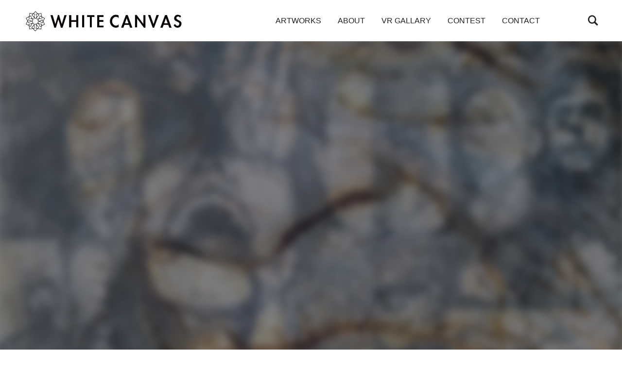

--- FILE ---
content_type: text/html; charset=UTF-8
request_url: https://whitecanvas.pro/artwork/31-with-2-people/
body_size: 14085
content:
<!DOCTYPE html>
<html lang="en-US">
<head>
	<meta charset="UTF-8">
	<meta name="viewport" content="width=device-width, initial-scale=1.0">
	<link rel="profile" href="http://gmpg.org/xfn/11">
	<link rel="pingback" href="https://whitecanvas.pro/xmlrpc.php">
	<link rel="stylesheet" href="https://whitecanvas.pro/wp-content/themes/videobox/css/style_add.css" type="text/css" />
	
<meta property="og:title" content="WhiteCanvas　- SDGs×ART">
<meta property="og:description" content="ページの概要">
<meta property="og:type" content="website">
<meta property="og:url" content="https://whitecanvas.pro/">
<meta property="og:image" content="https://whitecanvas.pro/wp-content/uploads/2021/05/BpGcruwA-1.jpg">
<meta property="og:site_name" content="WhiteCanvas　- SDGs×ART">
<meta property="og:locale" content="ja_JP">
<meta name="twitter:card" content="summary_large_image">
<meta name="twitter:site" content="Twitterアカウント名（@を含む）">
	
	<title>31 with 2 people &#8211; WhiteCanvas</title>
<meta name='robots' content='max-image-preview:large' />
<link rel='dns-prefetch' href='//www.youtube.com' />
<link rel='dns-prefetch' href='//player.vimeo.com' />
<link rel='dns-prefetch' href='//api.dmcdn.net' />
<link rel='dns-prefetch' href='//fonts.googleapis.com' />
<link rel="alternate" type="application/rss+xml" title="WhiteCanvas &raquo; Feed" href="https://whitecanvas.pro/feed/" />
<link rel="alternate" type="application/rss+xml" title="WhiteCanvas &raquo; Comments Feed" href="https://whitecanvas.pro/comments/feed/" />
<link rel="alternate" type="application/rss+xml" title="WhiteCanvas &raquo; 31 with 2 people Comments Feed" href="https://whitecanvas.pro/artwork/31-with-2-people/feed/" />
<link rel="alternate" title="oEmbed (JSON)" type="application/json+oembed" href="https://whitecanvas.pro/wp-json/oembed/1.0/embed?url=https%3A%2F%2Fwhitecanvas.pro%2Fartwork%2F31-with-2-people%2F" />
<link rel="alternate" title="oEmbed (XML)" type="text/xml+oembed" href="https://whitecanvas.pro/wp-json/oembed/1.0/embed?url=https%3A%2F%2Fwhitecanvas.pro%2Fartwork%2F31-with-2-people%2F&#038;format=xml" />
<style id='wp-img-auto-sizes-contain-inline-css' type='text/css'>
img:is([sizes=auto i],[sizes^="auto," i]){contain-intrinsic-size:3000px 1500px}
/*# sourceURL=wp-img-auto-sizes-contain-inline-css */
</style>
<style id='wp-emoji-styles-inline-css' type='text/css'>

	img.wp-smiley, img.emoji {
		display: inline !important;
		border: none !important;
		box-shadow: none !important;
		height: 1em !important;
		width: 1em !important;
		margin: 0 0.07em !important;
		vertical-align: -0.1em !important;
		background: none !important;
		padding: 0 !important;
	}
/*# sourceURL=wp-emoji-styles-inline-css */
</style>
<style id='wp-block-library-inline-css' type='text/css'>
:root{--wp-block-synced-color:#7a00df;--wp-block-synced-color--rgb:122,0,223;--wp-bound-block-color:var(--wp-block-synced-color);--wp-editor-canvas-background:#ddd;--wp-admin-theme-color:#007cba;--wp-admin-theme-color--rgb:0,124,186;--wp-admin-theme-color-darker-10:#006ba1;--wp-admin-theme-color-darker-10--rgb:0,107,160.5;--wp-admin-theme-color-darker-20:#005a87;--wp-admin-theme-color-darker-20--rgb:0,90,135;--wp-admin-border-width-focus:2px}@media (min-resolution:192dpi){:root{--wp-admin-border-width-focus:1.5px}}.wp-element-button{cursor:pointer}:root .has-very-light-gray-background-color{background-color:#eee}:root .has-very-dark-gray-background-color{background-color:#313131}:root .has-very-light-gray-color{color:#eee}:root .has-very-dark-gray-color{color:#313131}:root .has-vivid-green-cyan-to-vivid-cyan-blue-gradient-background{background:linear-gradient(135deg,#00d084,#0693e3)}:root .has-purple-crush-gradient-background{background:linear-gradient(135deg,#34e2e4,#4721fb 50%,#ab1dfe)}:root .has-hazy-dawn-gradient-background{background:linear-gradient(135deg,#faaca8,#dad0ec)}:root .has-subdued-olive-gradient-background{background:linear-gradient(135deg,#fafae1,#67a671)}:root .has-atomic-cream-gradient-background{background:linear-gradient(135deg,#fdd79a,#004a59)}:root .has-nightshade-gradient-background{background:linear-gradient(135deg,#330968,#31cdcf)}:root .has-midnight-gradient-background{background:linear-gradient(135deg,#020381,#2874fc)}:root{--wp--preset--font-size--normal:16px;--wp--preset--font-size--huge:42px}.has-regular-font-size{font-size:1em}.has-larger-font-size{font-size:2.625em}.has-normal-font-size{font-size:var(--wp--preset--font-size--normal)}.has-huge-font-size{font-size:var(--wp--preset--font-size--huge)}.has-text-align-center{text-align:center}.has-text-align-left{text-align:left}.has-text-align-right{text-align:right}.has-fit-text{white-space:nowrap!important}#end-resizable-editor-section{display:none}.aligncenter{clear:both}.items-justified-left{justify-content:flex-start}.items-justified-center{justify-content:center}.items-justified-right{justify-content:flex-end}.items-justified-space-between{justify-content:space-between}.screen-reader-text{border:0;clip-path:inset(50%);height:1px;margin:-1px;overflow:hidden;padding:0;position:absolute;width:1px;word-wrap:normal!important}.screen-reader-text:focus{background-color:#ddd;clip-path:none;color:#444;display:block;font-size:1em;height:auto;left:5px;line-height:normal;padding:15px 23px 14px;text-decoration:none;top:5px;width:auto;z-index:100000}html :where(.has-border-color){border-style:solid}html :where([style*=border-top-color]){border-top-style:solid}html :where([style*=border-right-color]){border-right-style:solid}html :where([style*=border-bottom-color]){border-bottom-style:solid}html :where([style*=border-left-color]){border-left-style:solid}html :where([style*=border-width]){border-style:solid}html :where([style*=border-top-width]){border-top-style:solid}html :where([style*=border-right-width]){border-right-style:solid}html :where([style*=border-bottom-width]){border-bottom-style:solid}html :where([style*=border-left-width]){border-left-style:solid}html :where(img[class*=wp-image-]){height:auto;max-width:100%}:where(figure){margin:0 0 1em}html :where(.is-position-sticky){--wp-admin--admin-bar--position-offset:var(--wp-admin--admin-bar--height,0px)}@media screen and (max-width:600px){html :where(.is-position-sticky){--wp-admin--admin-bar--position-offset:0px}}
.has-text-align-justify{text-align:justify;}

/*# sourceURL=wp-block-library-inline-css */
</style><style id='global-styles-inline-css' type='text/css'>
:root{--wp--preset--aspect-ratio--square: 1;--wp--preset--aspect-ratio--4-3: 4/3;--wp--preset--aspect-ratio--3-4: 3/4;--wp--preset--aspect-ratio--3-2: 3/2;--wp--preset--aspect-ratio--2-3: 2/3;--wp--preset--aspect-ratio--16-9: 16/9;--wp--preset--aspect-ratio--9-16: 9/16;--wp--preset--color--black: #000000;--wp--preset--color--cyan-bluish-gray: #abb8c3;--wp--preset--color--white: #ffffff;--wp--preset--color--pale-pink: #f78da7;--wp--preset--color--vivid-red: #cf2e2e;--wp--preset--color--luminous-vivid-orange: #ff6900;--wp--preset--color--luminous-vivid-amber: #fcb900;--wp--preset--color--light-green-cyan: #7bdcb5;--wp--preset--color--vivid-green-cyan: #00d084;--wp--preset--color--pale-cyan-blue: #8ed1fc;--wp--preset--color--vivid-cyan-blue: #0693e3;--wp--preset--color--vivid-purple: #9b51e0;--wp--preset--gradient--vivid-cyan-blue-to-vivid-purple: linear-gradient(135deg,rgb(6,147,227) 0%,rgb(155,81,224) 100%);--wp--preset--gradient--light-green-cyan-to-vivid-green-cyan: linear-gradient(135deg,rgb(122,220,180) 0%,rgb(0,208,130) 100%);--wp--preset--gradient--luminous-vivid-amber-to-luminous-vivid-orange: linear-gradient(135deg,rgb(252,185,0) 0%,rgb(255,105,0) 100%);--wp--preset--gradient--luminous-vivid-orange-to-vivid-red: linear-gradient(135deg,rgb(255,105,0) 0%,rgb(207,46,46) 100%);--wp--preset--gradient--very-light-gray-to-cyan-bluish-gray: linear-gradient(135deg,rgb(238,238,238) 0%,rgb(169,184,195) 100%);--wp--preset--gradient--cool-to-warm-spectrum: linear-gradient(135deg,rgb(74,234,220) 0%,rgb(151,120,209) 20%,rgb(207,42,186) 40%,rgb(238,44,130) 60%,rgb(251,105,98) 80%,rgb(254,248,76) 100%);--wp--preset--gradient--blush-light-purple: linear-gradient(135deg,rgb(255,206,236) 0%,rgb(152,150,240) 100%);--wp--preset--gradient--blush-bordeaux: linear-gradient(135deg,rgb(254,205,165) 0%,rgb(254,45,45) 50%,rgb(107,0,62) 100%);--wp--preset--gradient--luminous-dusk: linear-gradient(135deg,rgb(255,203,112) 0%,rgb(199,81,192) 50%,rgb(65,88,208) 100%);--wp--preset--gradient--pale-ocean: linear-gradient(135deg,rgb(255,245,203) 0%,rgb(182,227,212) 50%,rgb(51,167,181) 100%);--wp--preset--gradient--electric-grass: linear-gradient(135deg,rgb(202,248,128) 0%,rgb(113,206,126) 100%);--wp--preset--gradient--midnight: linear-gradient(135deg,rgb(2,3,129) 0%,rgb(40,116,252) 100%);--wp--preset--font-size--small: 13px;--wp--preset--font-size--medium: 20px;--wp--preset--font-size--large: 36px;--wp--preset--font-size--x-large: 42px;--wp--preset--spacing--20: 0.44rem;--wp--preset--spacing--30: 0.67rem;--wp--preset--spacing--40: 1rem;--wp--preset--spacing--50: 1.5rem;--wp--preset--spacing--60: 2.25rem;--wp--preset--spacing--70: 3.38rem;--wp--preset--spacing--80: 5.06rem;--wp--preset--shadow--natural: 6px 6px 9px rgba(0, 0, 0, 0.2);--wp--preset--shadow--deep: 12px 12px 50px rgba(0, 0, 0, 0.4);--wp--preset--shadow--sharp: 6px 6px 0px rgba(0, 0, 0, 0.2);--wp--preset--shadow--outlined: 6px 6px 0px -3px rgb(255, 255, 255), 6px 6px rgb(0, 0, 0);--wp--preset--shadow--crisp: 6px 6px 0px rgb(0, 0, 0);}:where(.is-layout-flex){gap: 0.5em;}:where(.is-layout-grid){gap: 0.5em;}body .is-layout-flex{display: flex;}.is-layout-flex{flex-wrap: wrap;align-items: center;}.is-layout-flex > :is(*, div){margin: 0;}body .is-layout-grid{display: grid;}.is-layout-grid > :is(*, div){margin: 0;}:where(.wp-block-columns.is-layout-flex){gap: 2em;}:where(.wp-block-columns.is-layout-grid){gap: 2em;}:where(.wp-block-post-template.is-layout-flex){gap: 1.25em;}:where(.wp-block-post-template.is-layout-grid){gap: 1.25em;}.has-black-color{color: var(--wp--preset--color--black) !important;}.has-cyan-bluish-gray-color{color: var(--wp--preset--color--cyan-bluish-gray) !important;}.has-white-color{color: var(--wp--preset--color--white) !important;}.has-pale-pink-color{color: var(--wp--preset--color--pale-pink) !important;}.has-vivid-red-color{color: var(--wp--preset--color--vivid-red) !important;}.has-luminous-vivid-orange-color{color: var(--wp--preset--color--luminous-vivid-orange) !important;}.has-luminous-vivid-amber-color{color: var(--wp--preset--color--luminous-vivid-amber) !important;}.has-light-green-cyan-color{color: var(--wp--preset--color--light-green-cyan) !important;}.has-vivid-green-cyan-color{color: var(--wp--preset--color--vivid-green-cyan) !important;}.has-pale-cyan-blue-color{color: var(--wp--preset--color--pale-cyan-blue) !important;}.has-vivid-cyan-blue-color{color: var(--wp--preset--color--vivid-cyan-blue) !important;}.has-vivid-purple-color{color: var(--wp--preset--color--vivid-purple) !important;}.has-black-background-color{background-color: var(--wp--preset--color--black) !important;}.has-cyan-bluish-gray-background-color{background-color: var(--wp--preset--color--cyan-bluish-gray) !important;}.has-white-background-color{background-color: var(--wp--preset--color--white) !important;}.has-pale-pink-background-color{background-color: var(--wp--preset--color--pale-pink) !important;}.has-vivid-red-background-color{background-color: var(--wp--preset--color--vivid-red) !important;}.has-luminous-vivid-orange-background-color{background-color: var(--wp--preset--color--luminous-vivid-orange) !important;}.has-luminous-vivid-amber-background-color{background-color: var(--wp--preset--color--luminous-vivid-amber) !important;}.has-light-green-cyan-background-color{background-color: var(--wp--preset--color--light-green-cyan) !important;}.has-vivid-green-cyan-background-color{background-color: var(--wp--preset--color--vivid-green-cyan) !important;}.has-pale-cyan-blue-background-color{background-color: var(--wp--preset--color--pale-cyan-blue) !important;}.has-vivid-cyan-blue-background-color{background-color: var(--wp--preset--color--vivid-cyan-blue) !important;}.has-vivid-purple-background-color{background-color: var(--wp--preset--color--vivid-purple) !important;}.has-black-border-color{border-color: var(--wp--preset--color--black) !important;}.has-cyan-bluish-gray-border-color{border-color: var(--wp--preset--color--cyan-bluish-gray) !important;}.has-white-border-color{border-color: var(--wp--preset--color--white) !important;}.has-pale-pink-border-color{border-color: var(--wp--preset--color--pale-pink) !important;}.has-vivid-red-border-color{border-color: var(--wp--preset--color--vivid-red) !important;}.has-luminous-vivid-orange-border-color{border-color: var(--wp--preset--color--luminous-vivid-orange) !important;}.has-luminous-vivid-amber-border-color{border-color: var(--wp--preset--color--luminous-vivid-amber) !important;}.has-light-green-cyan-border-color{border-color: var(--wp--preset--color--light-green-cyan) !important;}.has-vivid-green-cyan-border-color{border-color: var(--wp--preset--color--vivid-green-cyan) !important;}.has-pale-cyan-blue-border-color{border-color: var(--wp--preset--color--pale-cyan-blue) !important;}.has-vivid-cyan-blue-border-color{border-color: var(--wp--preset--color--vivid-cyan-blue) !important;}.has-vivid-purple-border-color{border-color: var(--wp--preset--color--vivid-purple) !important;}.has-vivid-cyan-blue-to-vivid-purple-gradient-background{background: var(--wp--preset--gradient--vivid-cyan-blue-to-vivid-purple) !important;}.has-light-green-cyan-to-vivid-green-cyan-gradient-background{background: var(--wp--preset--gradient--light-green-cyan-to-vivid-green-cyan) !important;}.has-luminous-vivid-amber-to-luminous-vivid-orange-gradient-background{background: var(--wp--preset--gradient--luminous-vivid-amber-to-luminous-vivid-orange) !important;}.has-luminous-vivid-orange-to-vivid-red-gradient-background{background: var(--wp--preset--gradient--luminous-vivid-orange-to-vivid-red) !important;}.has-very-light-gray-to-cyan-bluish-gray-gradient-background{background: var(--wp--preset--gradient--very-light-gray-to-cyan-bluish-gray) !important;}.has-cool-to-warm-spectrum-gradient-background{background: var(--wp--preset--gradient--cool-to-warm-spectrum) !important;}.has-blush-light-purple-gradient-background{background: var(--wp--preset--gradient--blush-light-purple) !important;}.has-blush-bordeaux-gradient-background{background: var(--wp--preset--gradient--blush-bordeaux) !important;}.has-luminous-dusk-gradient-background{background: var(--wp--preset--gradient--luminous-dusk) !important;}.has-pale-ocean-gradient-background{background: var(--wp--preset--gradient--pale-ocean) !important;}.has-electric-grass-gradient-background{background: var(--wp--preset--gradient--electric-grass) !important;}.has-midnight-gradient-background{background: var(--wp--preset--gradient--midnight) !important;}.has-small-font-size{font-size: var(--wp--preset--font-size--small) !important;}.has-medium-font-size{font-size: var(--wp--preset--font-size--medium) !important;}.has-large-font-size{font-size: var(--wp--preset--font-size--large) !important;}.has-x-large-font-size{font-size: var(--wp--preset--font-size--x-large) !important;}
/*# sourceURL=global-styles-inline-css */
</style>

<style id='classic-theme-styles-inline-css' type='text/css'>
/*! This file is auto-generated */
.wp-block-button__link{color:#fff;background-color:#32373c;border-radius:9999px;box-shadow:none;text-decoration:none;padding:calc(.667em + 2px) calc(1.333em + 2px);font-size:1.125em}.wp-block-file__button{background:#32373c;color:#fff;text-decoration:none}
/*# sourceURL=/wp-includes/css/classic-themes.min.css */
</style>
<link rel='stylesheet' id='SFSImainCss-css' href='https://whitecanvas.pro/wp-content/plugins/ultimate-social-media-icons/css/sfsi-style.css?ver=6.9' type='text/css' media='all' />
<link rel='stylesheet' id='chld_thm_cfg_parent-css' href='https://whitecanvas.pro/wp-content/themes/videobox/style.css?ver=6.9' type='text/css' media='all' />
<link rel='stylesheet' id='zoom-theme-utils-css-css' href='https://whitecanvas.pro/wp-content/themes/videobox/functions/wpzoom/assets/css/theme-utils.css?ver=6.9' type='text/css' media='all' />
<link rel='stylesheet' id='videobox-google-fonts-css' href='//fonts.googleapis.com/css?family=Libre+Franklin%3Aregular%2C700&#038;subset=latin&#038;display=swap&#038;ver=6.9' type='text/css' media='all' />
<link rel='stylesheet' id='videobox-style-css' href='https://whitecanvas.pro/wp-content/themes/videobox-child/style.css?ver=1.0' type='text/css' media='all' />
<link rel='stylesheet' id='media-queries-css' href='https://whitecanvas.pro/wp-content/themes/videobox/css/media-queries.css?ver=1.0' type='text/css' media='all' />
<link rel='stylesheet' id='videobox-style-color-default-css' href='https://whitecanvas.pro/wp-content/themes/videobox/styles/default.css?ver=1.0' type='text/css' media='all' />
<link rel='stylesheet' id='dashicons-css' href='https://whitecanvas.pro/wp-includes/css/dashicons.min.css?ver=6.9' type='text/css' media='all' />
<link rel='stylesheet' id='magnificPopup-css' href='https://whitecanvas.pro/wp-content/themes/videobox/css/magnific-popup.css?ver=1.0' type='text/css' media='all' />
<link rel='stylesheet' id='jetpack_css-css' href='https://whitecanvas.pro/wp-content/plugins/jetpack/css/jetpack.css?ver=9.8.3' type='text/css' media='all' />
<script type="text/javascript" src="https://whitecanvas.pro/wp-includes/js/jquery/jquery.min.js?ver=3.7.1" id="jquery-core-js"></script>
<script type="text/javascript" src="https://whitecanvas.pro/wp-includes/js/jquery/jquery-migrate.min.js?ver=3.4.1" id="jquery-migrate-js"></script>
<link rel="https://api.w.org/" href="https://whitecanvas.pro/wp-json/" /><link rel="alternate" title="JSON" type="application/json" href="https://whitecanvas.pro/wp-json/wp/v2/artwork/2909" /><link rel="EditURI" type="application/rsd+xml" title="RSD" href="https://whitecanvas.pro/xmlrpc.php?rsd" />
<meta name="generator" content="WordPress 6.9" />
<link rel="canonical" href="https://whitecanvas.pro/artwork/31-with-2-people/" />
<link rel='shortlink' href='https://whitecanvas.pro/?p=2909' />
<meta name="follow.[base64]" content="lRc2jKMM5uyfx0F1yPxZ"/><style type='text/css'>img#wpstats{display:none}</style>
		<!-- WPZOOM Theme / Framework -->
<meta name="generator" content="VideoBox Child 1.0" />
<meta name="generator" content="WPZOOM Framework 1.9.8" />

<!-- Begin Theme Custom CSS -->
<style type="text/css" id="videobox-custom-css">
body{color:#0f0f0f;font-family:"Arial", "Helvetica Neue", Helvetica, sans-serif;}h1, h2, h3, h4, h5, h6{color:#0f0f0f;}.navbar-brand a:hover{color:#09539e;}.navbar-toggle:hover .icon-bar{color:#09539e;}.sb-search .sb-search-submit:hover, .sb-search .sb-search-submit:focus, .sb-search .sb-search-input:focus{color:#09539e;}a, .slides li .entry-meta a, .slides li .entry-meta a, .cat-links a{color:#09539e;}.main-menu a:hover, #pageslide .panel .widget.widget_nav_menu ul.menu li a:hover, #pageslide .panel .widget.widget_nav_menu ul.menu li a:active{color:#09539e;}.navbar-nav .current-menu-item a, .navbar-nav .current_page_item a, .navbar-nav .current-menu-parent a, .navbar-nav .current_page_parent a, #pageslide .panel .widget.widget_nav_menu ul.menu li.current-menu-item a{color:#09539e;}#slider, #slider.slide-style-2{background:#d6d6d6;}.entry-title a:hover{color:#09539e;}.cat-links a, .cat-links, .slides li .entry-meta a, .carousel-slider .item .entry-cats a{color:#09539e;}.entry-meta{color:#0f0f0f;}.entry-meta a:hover{color:#09539e;}.header-archive .section-title strong{color:#09539e;}div.navigation a{color:#0f0f0f;}div.navigation a:hover{color:#09539e;}div.navigation span.current{background-color:#0f0f0f;}#pageslide .panel .widget h3.title, .widget .title{color:#0f0f0f;}.site-footer a:hover, .site-footer .widget a:hover, .section-footer .widget a:hover{color:#09539e;}.entry-header .entry-cover-overlay{background-color:#000000;opacity:0.46;}.navbar-brand h1{font-family:"Arial", "Helvetica Neue", Helvetica, sans-serif;font-weight:normal;}#pageslide .panel .widget.widget_nav_menu ul.menu li a, #pageslide .panel .widget.widget_nav_menu ul.menu ul li a{font-family:"Arial", "Helvetica Neue", Helvetica, sans-serif;font-weight:normal;}.navbar-nav a{font-family:"Arial Black", "Arial Bold", Gadget, sans-serif;}.widget h3.title, #sidebar .widget .title{font-family:"Arial", "Helvetica Neue", Helvetica, sans-serif;font-weight:normal;}.entry-title a{font-family:"Arial", "Helvetica Neue", Helvetica, sans-serif;font-weight:bold;text-transform:capitalize;}.single h1.entry-title{font-family:"Arial", "Helvetica Neue", Helvetica, sans-serif;}.page h1.entry-title{font-family:"Arial", "Helvetica Neue", Helvetica, sans-serif;}
@media screen and (min-width: 769px){body{font-size:16px;}.navbar-brand h1{font-size:36px;}#pageslide .panel .widget.widget_nav_menu ul.menu li a, #pageslide .panel .widget.widget_nav_menu ul.menu ul li a{font-size:21px;}.widget h3.title, #sidebar .widget .title{font-size:21px;}.entry-title a{font-size:23px;}.single h1.entry-title{font-size:46px;}.page h1.entry-title{font-size:50px;}}
@media screen and (max-width: 768px){body{font-size:16px;}.navbar-brand h1{font-size:36px;}#pageslide .panel .widget.widget_nav_menu ul.menu li a, #pageslide .panel .widget.widget_nav_menu ul.menu ul li a{font-size:21px;}.widget h3.title, #sidebar .widget .title{font-size:21px;}.entry-title a{font-size:22px;}.single h1.entry-title{font-size:30px;}.page h1.entry-title{font-size:30px;}}
@media screen and (max-width: 480px){body{font-size:16px;}.navbar-brand h1{font-size:26px;}#pageslide .panel .widget.widget_nav_menu ul.menu li a, #pageslide .panel .widget.widget_nav_menu ul.menu ul li a{font-size:21px;}.widget h3.title, #sidebar .widget .title{font-size:20px;}.entry-title a{font-size:16px;}.single h1.entry-title{font-size:26px;}.page h1.entry-title{font-size:26px;}}
</style>
<!-- End Theme Custom CSS -->
<link rel="icon" href="https://whitecanvas.pro/wp-content/uploads/2021/03/cropped-logo_whitecanvas-32x32.png" sizes="32x32" />
<link rel="icon" href="https://whitecanvas.pro/wp-content/uploads/2021/03/cropped-logo_whitecanvas-192x192.png" sizes="192x192" />
<link rel="apple-touch-icon" href="https://whitecanvas.pro/wp-content/uploads/2021/03/cropped-logo_whitecanvas-180x180.png" />
<meta name="msapplication-TileImage" content="https://whitecanvas.pro/wp-content/uploads/2021/03/cropped-logo_whitecanvas-270x270.png" />
		<style type="text/css" id="wp-custom-css">
			.menu-item a {
	font-weight: lighter!important;
	font-family: Arial, Helvetica, "sans-serif";
}
.upload-box {
	display: flex;
}
[type="file"] {
	display: none!important;
}
label {
	border: none!important;
	padding-top: 7px!important;
	padding-right: 7px;
	padding-left: 15px;
	padding-bottom: 0px!important;
	color: #000;
	border-radius: 6px;
	transition: all 0.3s ease 0s;
	margin: 0 5px 0 0;
	background: #ffffff;
	width: 20%;
	outline: none;
	height: 40px;
	vertical-align: middle;
}
label:hover {
	background-color: #6C6C6C;
	color: #fff;
}
.att {
	display: inline-block;
	padding-left: 10px;
	padding-top: 7px;
	height: 40px;
}
input[name='refine-btn'] {
  position: relative;
  display: none;
}
input[name='refine-btn']:checked + label {
  color: #fff;
  background-color: #db6c34;
}
#refine-1:checked ~ .refine-teims:not(.cambodia),
#refine-2:checked ~ .refine-teims:not(.srilanka),
#refine-3:checked ~ .refine-teims:not(.thailand) {
  display: none;
}

.about p  {
	text-align:left;
}		</style>
		</head>
<body class="wp-singular artwork-template-default single single-artwork postid-2909 single-format-standard wp-custom-logo wp-theme-videobox wp-child-theme-videobox-child">

<div class="page-wrap">

	
	
		<div id="pageslide">
			<div id="slideNav" class="panel">

				<a href="#" class="closeBtn"></a>

				
<div id="sidebar" class="site-sidebar">

    <div class="widget widget_search" id="search-2"><form method="get" id="searchform" action="https://whitecanvas.pro/">
	<input type="search" class="sb-search-input"  name="s" id="s" />
    <input type="submit" id="searchsubmit" class="sb-search-submit" value="&#xe903;" alt="Search" />
</form><div class="clear"></div></div><div class="widget widget_nav_menu" id="nav_menu-4"><div class="menu-%e3%83%98%e3%83%83%e3%83%80%e3%83%bc-container"><ul id="menu-%e3%83%98%e3%83%83%e3%83%80%e3%83%bc" class="menu"><li id="menu-item-3231" class="menu-item menu-item-type-post_type menu-item-object-page menu-item-3231"><a href="https://whitecanvas.pro/workspace/">ARTWORKS</a></li>
<li id="menu-item-810" class="menu-item menu-item-type-post_type menu-item-object-page menu-item-810"><a href="https://whitecanvas.pro/about_en/">ABOUT</a></li>
<li id="menu-item-300" class="menu-item menu-item-type-post_type menu-item-object-page menu-item-300"><a href="https://whitecanvas.pro/vr_gallary/">VR GALLARY</a></li>
<li id="menu-item-813" class="menu-item menu-item-type-post_type menu-item-object-page menu-item-813"><a href="https://whitecanvas.pro/contest_en/">CONTEST</a></li>
<li id="menu-item-865" class="menu-item menu-item-type-post_type menu-item-object-page menu-item-865"><a href="https://whitecanvas.pro/contact/">CONTACT</a></li>
</ul></div><div class="clear"></div></div>
</div>
			</div>
		</div>

	
	<header class="site-header">

		<div class="inner-wrap">
			<div class="side-panel-btn hidden order-2">

				
					<a class="navbar-toggle" href="#slideNav">
						<span class="sr-only">Toggle sidebar &amp; navigation</span>
						<span class="icon-bar"></span>
						<span class="icon-bar"></span>
						<span class="icon-bar"></span>
					</a>

				
			</div><!-- .side-panel-btn -->

			<div class="main-menu  order-2">

				<div id="menu-main-wrap" class="menu-%e3%83%98%e3%83%83%e3%83%80%e3%83%bc-container"><ul id="menu-%e3%83%98%e3%83%83%e3%83%80%e3%83%bc-1" class="nav navbar-nav dropdown sf-menu"><li class="menu-item menu-item-type-post_type menu-item-object-page menu-item-3231"><a href="https://whitecanvas.pro/workspace/">ARTWORKS</a></li>
<li class="menu-item menu-item-type-post_type menu-item-object-page menu-item-810"><a href="https://whitecanvas.pro/about_en/">ABOUT</a></li>
<li class="menu-item menu-item-type-post_type menu-item-object-page menu-item-300"><a href="https://whitecanvas.pro/vr_gallary/">VR GALLARY</a></li>
<li class="menu-item menu-item-type-post_type menu-item-object-page menu-item-813"><a href="https://whitecanvas.pro/contest_en/">CONTEST</a></li>
<li class="menu-item menu-item-type-post_type menu-item-object-page menu-item-865"><a href="https://whitecanvas.pro/contact/">CONTACT</a></li>
</ul></div>
			</div><!-- .main-menu -->

			<div class="navbar-brand  order-1">
				<a href="https://whitecanvas.pro/" class="custom-logo-link" rel="home" itemprop="url"><img width="350" height="55" src="https://whitecanvas.pro/wp-content/uploads/2021/03/cropped-logo_w_whitecanvas-2.jpg" class="custom-logo" alt="WhiteCanvas" itemprop="logo" decoding="async" srcset="https://whitecanvas.pro/wp-content/uploads/2021/03/cropped-logo_w_whitecanvas-2.jpg 699w, https://whitecanvas.pro/wp-content/uploads/2021/03/cropped-logo_w_whitecanvas-2-300x47.jpg 300w" sizes="(max-width: 350px) 100vw, 350px" /></a>			</div><!-- .navbar-brand -->

			<div class="search-btn  order-4">

				<div id="sb-search" class="sb-search">
					<form method="get" id="searchform" action="https://whitecanvas.pro/">
	<input type="search" class="sb-search-input"  name="s" id="s" />
    <input type="submit" id="searchsubmit" class="sb-search-submit" value="&#xe903;" alt="Search" />
</form>				</div>

			</div><!-- .search-btn -->

            <div class="header_social hidden order-3">
                
            </div>

		</div>

	</header><!-- .site-header -->
	


	
	
    		
    		    			<header class="entry-header">

    				<div class="entry-cover-outer">

    					<div class="entry-cover has-video"
    					     style="background-image:url('https://whitecanvas.pro/wp-content/uploads/2022/08/32-Thiraphat-Kaeoraksa-89.jpg')"></div>

    					    						<div
    							class="entry-cover-overlay"></div>
    					
    					<div id="featured-media" class="inner-wrap sticky-enabled position-left_top"><iframe title="White Canvas 2021  &quot; 31 &#xE0;&#xB8;&#xA7;&#xE0;&#xB8;&#xB1;&#xE0;&#xB8;&#x99;&#xE0;&#xB8;&#x81;&#xE0;&#xB8;&#xB1;&#xE0;&#xB8;&#x9A;&#xE0;&#xB8;&#x84;&#xE0;&#xB8;&#x99; 2&#xE0;&#xB8;&#xA7;&#xE0;&#xB8;&#xB1;&#xE0;&#xB8;&#xA2; &quot; by &#xE0;&#xB8;&#x98;&#xE0;&#xB8;&#xB5;&#xE0;&#xB8;&#xA3;&#xE0;&#xB8;&#xA0;&#xE0;&#xB8;&#xB1;&#xE0;&#xB8;&#x97;&#xE0;&#xB8;&#xA3; &#xE0;&#xB9;&#x81;&#xE0;&#xB8;&#x81;&#xE0;&#xB9;&#x89;&#xE0;&#xB8;&#xA7;&#xE0;&#xB8;&#xA3;&#xE0;&#xB8;&#xB1;&#xE0;&#xB8;&#x81;&#xE0;&#xB8;&#xA9;&#xE0;&#xB8;&#xB2;" width=" 1200 " height=" 675 " src="https://www.youtube.com/embed/xCNEaGLFSUk?feature=oembed&amp;rel=0&amp;autoplay=1&amp;controls=1&wmode=transparent&enablejsapi=1" frameborder="0" allow="accelerometer; autoplay; clipboard-write; encrypted-media; gyroscope; picture-in-picture; web-share" referrerpolicy="strict-origin-when-cross-origin" allowfullscreen="" id="featured-video" data-video-embed-type="youtube"></iframe></div>
    				</div>

    			</header><!-- .entry-header -->
    		



    	
	<div class="inner-wrap">

	
	<main id="main" class="site-main post-with-thumbnail" role="main">

	<article id="post-2909" class="post-2909 artwork type-artwork status-publish format-standard has-post-thumbnail hentry artworks_year-14 artworks_artist-thiraphat-kaeoraksa artworks_age-general artworks_country-thailand">

    
	<div class="entry-info">

        <div class="entry-meta">
          <!--  -->
                     </div>

		<h1 class="entry-title">31 with 2 people</h1>
		 <!--<div class="entry-meta second-entry-meta">
                                                
        </div>-->

	</div>
	
	<div class="post_wrap">

		<div class="entry-content">

			
						<p>
				<img width="1027" height="1030" src="https://whitecanvas.pro/wp-content/uploads/2022/08/32-Thiraphat-Kaeoraksa-89.jpg" class="attachment-post-thumbnail size-post-thumbnail wp-post-image" alt="" decoding="async" fetchpriority="high" srcset="https://whitecanvas.pro/wp-content/uploads/2022/08/32-Thiraphat-Kaeoraksa-89.jpg 1027w, https://whitecanvas.pro/wp-content/uploads/2022/08/32-Thiraphat-Kaeoraksa-89-300x300.jpg 300w, https://whitecanvas.pro/wp-content/uploads/2022/08/32-Thiraphat-Kaeoraksa-89-1021x1024.jpg 1021w, https://whitecanvas.pro/wp-content/uploads/2022/08/32-Thiraphat-Kaeoraksa-89-768x770.jpg 768w, https://whitecanvas.pro/wp-content/uploads/2022/08/32-Thiraphat-Kaeoraksa-89-384x384.jpg 384w" sizes="(max-width: 1027px) 100vw, 1027px" />			</p>
			
						<p>
				Artist<br>
				<a href="https://whitecanvas.pro/artworks_artist/thiraphat-kaeoraksa/"><strong>Thiraphat kaeoraksa</strong></a>
			</p>
			
						<p>
				Title<br>
				<strong>31 with 2 people</strong>
			</p>
			
						<p>
				Dimensions<br>
				<strong>H100cm×W100cm</strong>
			</p>
			
						<p>
				Medium<br>
				<strong>Draw a line, mix black varnish and potassium permanganate.</strong>
			</p>
			
						<p>
				Year<br>
				<a href="https://whitecanvas.pro/artworks_year/2021/"><strong>2021</strong></a>
			</p>
			
			
			
						<p>
				Concept<br>
				<strong>The concept of 31 days of work with 2 age people.<br />
It's a contrast between myself and my grandmother. The fact that I divide the grid into multiple spaces is because I want to convey the mood of a busy day, ambitious and ready to learn. It's new all the time, and the fact that I use Grandma's face to overlap is because I have Grandma as my lifestyle model and the image of Grandma in her old age gives me a feeling of calmness and waiting. Give advice on how to live.</strong>
			</p>
			
						<p>
				Age<br>
				<strong>General</strong>
			</p>
						
			
			<div class="clear"></div>

			
		</div><!-- .entry-content -->


		
		   
	   
	   <div class="clear"></div>

	</div><!-- .post-wrap -->

</article><!-- #post-->
	
		<!--<footer class="entry-footer">

			<div class="post_author">

				<img alt='' src='https://secure.gravatar.com/avatar/6e7052e0bc795141c572d78d5f92f613d553c6b132f0c7fe22b8eeb28b8ca25e?s=100&#038;d=mm&#038;r=g' srcset='https://secure.gravatar.com/avatar/6e7052e0bc795141c572d78d5f92f613d553c6b132f0c7fe22b8eeb28b8ca25e?s=200&#038;d=mm&#038;r=g 2x' class='avatar avatar-100 photo' height='100' width='100' decoding='async'/>
				<div class="author-description">

					<h3 class="author-title author"><a href="https://whitecanvas.pro/author/whitecanvas/" title="Posts by whitecanvas" rel="author">whitecanvas</a></h3>

					<p class="author-bio">
											</p>

					<div class="author_links">

						

						

						
					</div>

				</div>

				<div class="clear"></div>

			</div>

		</footer>--><!-- .entry-footer -->

	
	
	
		
	


	</main><!-- #main -->



	<div id="pp-sidebar" class="sidebar">

			<div class="widget related_posts">
		<h3 class="title">More in Artworks:</h3>

		<ul>

			
        			<li id="post-3878">

        				<div class="post-thumb"><img width="384" height="216" src="https://whitecanvas.pro/wp-content/uploads/2025/11/C-4-rotated-e1739437672755-768x580-1-384x216.jpeg" class="attachment-loop size-loop wp-post-image" alt="" decoding="async" loading="lazy" srcset="https://whitecanvas.pro/wp-content/uploads/2025/11/C-4-rotated-e1739437672755-768x580-1-384x216.jpeg 384w, https://whitecanvas.pro/wp-content/uploads/2025/11/C-4-rotated-e1739437672755-768x580-1-768x432.jpeg 768w, https://whitecanvas.pro/wp-content/uploads/2025/11/C-4-rotated-e1739437672755-768x580-1-600x338.jpeg 600w" sizes="auto, (max-width: 384px) 100vw, 384px" /></div>

                        <div class="item-content">
                            <h3 class="entry-title"><a href="https://whitecanvas.pro/artwork/we-are-the-ones-who-pick-flowers-on-elephants_w-r-miheli-nethumsa-bandara/" title="We are the ones who pick flowers on elephants_W. R. Miheli Nethumsa Bandara">We are the ones who pick flowers on elephants_W. R. Miheli Nethumsa Bandara</a></h3>
            				<div class="entry-meta">
                                <span class="entry-date">2025-11-11</span>
                                
                            </div>
                        </div>

        			</li><!-- end #post-3878 -->

                
			
        			<li id="post-3875">

        				<div class="post-thumb"><img width="384" height="216" src="https://whitecanvas.pro/wp-content/uploads/2025/11/WhatsApp-Image-2025-02-26-at-16.05.40_a76d905f.jpg-384x216.webp" class="attachment-loop size-loop wp-post-image" alt="" decoding="async" loading="lazy" /></div>

                        <div class="item-content">
                            <h3 class="entry-title"><a href="https://whitecanvas.pro/artwork/flowers-plucked-from-a-lake_-chenuthi-sadinma-dahanayaka/" title="Flowers plucked from a lake_ Chenuthi Sadinma Dahanayaka">Flowers plucked from a lake_ Chenuthi Sadinma Dahanayaka</a></h3>
            				<div class="entry-meta">
                                <span class="entry-date">2025-11-11</span>
                                
                            </div>
                        </div>

        			</li><!-- end #post-3875 -->

                
			
        			<li id="post-3872">

        				<div class="post-thumb"><img width="384" height="216" src="https://whitecanvas.pro/wp-content/uploads/2025/11/C-5-768x527.jpeg-1-384x216.webp" class="attachment-loop size-loop wp-post-image" alt="" decoding="async" loading="lazy" srcset="https://whitecanvas.pro/wp-content/uploads/2025/11/C-5-768x527.jpeg-1-384x216.webp 384w, https://whitecanvas.pro/wp-content/uploads/2025/11/C-5-768x527.jpeg-1-768x432.webp 768w, https://whitecanvas.pro/wp-content/uploads/2025/11/C-5-768x527.jpeg-1-600x338.webp 600w" sizes="auto, (max-width: 384px) 100vw, 384px" /></div>

                        <div class="item-content">
                            <h3 class="entry-title"><a href="https://whitecanvas.pro/artwork/the-friends-who-are-spinning-around-in-the-trees_muthumini-sawen-diniru-de-silva/" title="The friends who are spinning around in the trees_Muthumini Sawen Diniru De Silva">The friends who are spinning around in the trees_Muthumini Sawen Diniru De Silva</a></h3>
            				<div class="entry-meta">
                                <span class="entry-date">2025-11-11</span>
                                
                            </div>
                        </div>

        			</li><!-- end #post-3872 -->

                
			
		</ul><!-- end .posts -->


	</div><!-- /.related_posts -->

		<div class="widget widget_archive" id="archives-2"><h3 class="title">Archives</h3>
			<ul>
					<li><a href='https://whitecanvas.pro/2023/12/'>December 2023</a></li>
	<li><a href='https://whitecanvas.pro/2022/05/'>May 2022</a></li>
	<li><a href='https://whitecanvas.pro/2021/08/'>August 2021</a></li>
	<li><a href='https://whitecanvas.pro/2021/05/'>May 2021</a></li>
	<li><a href='https://whitecanvas.pro/2021/04/'>April 2021</a></li>
	<li><a href='https://whitecanvas.pro/2021/03/'>March 2021</a></li>
			</ul>

			<div class="clear"></div></div><div class="widget widget_categories" id="categories-2"><h3 class="title">Categories</h3>
			<ul>
					<li class="cat-item cat-item-1"><a href="https://whitecanvas.pro/category/about/">About</a>
</li>
	<li class="cat-item cat-item-5"><a href="https://whitecanvas.pro/category/artworks/">Artworks</a>
</li>
	<li class="cat-item cat-item-6"><a href="https://whitecanvas.pro/category/artworks/cambodia/">Cambodia Artworks</a>
</li>
	<li class="cat-item cat-item-9"><a href="https://whitecanvas.pro/category/contest/">contest</a>
</li>
	<li class="cat-item cat-item-8"><a href="https://whitecanvas.pro/category/artworks/srilanka/">Sri Lanka Artworks</a>
</li>
	<li class="cat-item cat-item-7"><a href="https://whitecanvas.pro/category/artworks/thailand/">Thiland Artworks</a>
</li>
	<li class="cat-item cat-item-4"><a href="https://whitecanvas.pro/category/vrgarally/">VRgarally</a>
</li>
			</ul>

			<div class="clear"></div></div><div class="widget widget_meta" id="meta-2"><h3 class="title">Meta</h3>
		<ul>
						<li><a href="https://whitecanvas.pro/wp-login.php">Log in</a></li>
			<li><a href="https://whitecanvas.pro/feed/">Entries feed</a></li>
			<li><a href="https://whitecanvas.pro/comments/feed/">Comments feed</a></li>

			<li><a href="https://wordpress.org/">WordPress.org</a></li>
		</ul>

		<div class="clear"></div></div>	</div>


	<div class="clear"></div>

<div class="contact-area">
<a href="/contact/" class="btn-contact" style="text-decoration:none;">CONTACT</a>
</div>
<div class="sfsi_widget sfsi_shortcode_container"><div id="sfsi_wDiv"></div><div class="norm_row sfsi_wDiv "  style="width:225px;text-align:left;"><div style='width:40px; height:40px;margin-left:5px;margin-bottom:5px; ' class='sfsi_wicons shuffeldiv ' ><div class='inerCnt'><a class=' sficn' data-effect='' target='_blank'  href='' id='sfsiid_facebook' style='opacity:1'  ><img data-pin-nopin='true' alt='Facebook' title='Facebook' src='https://whitecanvas.pro/wp-content/plugins/ultimate-social-media-icons/images/icons_theme/flat/flat_facebook.png' width='40' height='40' style='' class='sfcm sfsi_wicon ' data-effect=''   /></a><div class="sfsi_tool_tip_2 fb_tool_bdr sfsiTlleft" style="width:62px ;opacity:0;z-index:-1;margin-left:-47.5px;" id="sfsiid_facebook"><span class="bot_arow bot_fb_arow"></span><div class="sfsi_inside"><div  class='icon3'><a target='_blank' href='https://www.facebook.com/sharer/sharer.php?u=https%3A%2F%2Fwhitecanvas.pro%2Fartwork%2F31-with-2-people' style='display:inline-block;'  > <img class='sfsi_wicon'  data-pin-nopin='true' width='auto' height='auto' alt='fb-share-icon' title='Facebook Share' src='https://whitecanvas.pro/wp-content/plugins/ultimate-social-media-icons/images/visit_icons/fbshare_bck.png'  /></a></div></div></div></div></div><div style='width:40px; height:40px;margin-left:5px;margin-bottom:5px; ' class='sfsi_wicons shuffeldiv ' ><div class='inerCnt'><a class=' sficn' data-effect='' target='_blank'  href='' id='sfsiid_twitter' style='opacity:1'  ><img data-pin-nopin='true' alt='Twitter' title='Twitter' src='https://whitecanvas.pro/wp-content/plugins/ultimate-social-media-icons/images/icons_theme/flat/flat_twitter.png' width='40' height='40' style='' class='sfcm sfsi_wicon ' data-effect=''   /></a><div class="sfsi_tool_tip_2 twt_tool_bdr sfsiTlleft" style="width:59px ;opacity:0;z-index:-1;margin-left:-46px;" id="sfsiid_twitter"><span class="bot_arow bot_twt_arow"></span><div class="sfsi_inside"><div  class='icon2'><div class='sf_twiter' style='display: inline-block;vertical-align: middle;width: auto;'>
						<a target='_blank' href='https://twitter.com/intent/tweet?text=Hey%2C+check+out+this+cool+site+I+found%3A+www.yourname.com+%23Topic+via%40my_twitter_name+https://whitecanvas.pro/artwork/31-with-2-people' style='display:inline-block' >
							<img data-pin-nopin= true width='auto' class='sfsi_wicon' src='https://whitecanvas.pro/wp-content/plugins/ultimate-social-media-icons/images/visit_icons/en_US_Tweet.svg' alt='Tweet' title='Tweet' >
						</a>
					</div></div></div></div></div></div></div ><div id="sfsi_holder" class="sfsi_holders" style="position: relative; float: left;width:100%;z-index:-1;"></div ><script>window.addEventListener("sfsi_functions_loaded", function() 
			{
				if (typeof sfsi_widget_set == "function") {
					sfsi_widget_set();
				}
			}); </script><div style="clear: both;"></div></div>
	</div>


    <footer id="colophon" class="site-footer" role="contentinfo">

        <div class="inner-wrap">

            
                <section class="site-widgetized-section section-footer">
                    <div class="widgets clearfix">

                        <div class="widget widget_nav_menu" id="nav_menu-2"><div class="menu-footer-menu-container"><ul id="menu-footer-menu" class="menu"><li id="menu-item-3232" class="menu-item menu-item-type-post_type menu-item-object-page menu-item-3232"><a href="https://whitecanvas.pro/workspace/">ARTWORKS</a></li>
<li id="menu-item-860" class="menu-item menu-item-type-post_type menu-item-object-page menu-item-860"><a href="https://whitecanvas.pro/about_en/">ABOUT</a></li>
<li id="menu-item-1564" class="menu-item menu-item-type-post_type menu-item-object-page menu-item-1564"><a href="https://whitecanvas.pro/contest_en/">CONTEST</a></li>
<li id="menu-item-863" class="menu-item menu-item-type-post_type menu-item-object-page menu-item-863"><a href="https://whitecanvas.pro/vr_gallary/">VR GALLARY</a></li>
<li id="menu-item-287" class="menu-item menu-item-type-post_type menu-item-object-page menu-item-287"><a href="https://whitecanvas.pro/contact/">CONTACT</a></li>
</ul></div><div class="clear"></div></div>
                    </div>
                </section><!-- .site-widgetized-section -->

            
            
            <div class="site-info">

                <p>WhiteCanvas.SocialCompass.</p>

            </div><!-- .site-info -->

        </div><!-- .inner-wrap -->

    </footer><!-- #colophon -->

</div><!-- /.page-wrap -->

<script type="speculationrules">
{"prefetch":[{"source":"document","where":{"and":[{"href_matches":"/*"},{"not":{"href_matches":["/wp-*.php","/wp-admin/*","/wp-content/uploads/*","/wp-content/*","/wp-content/plugins/*","/wp-content/themes/videobox-child/*","/wp-content/themes/videobox/*","/*\\?(.+)"]}},{"not":{"selector_matches":"a[rel~=\"nofollow\"]"}},{"not":{"selector_matches":".no-prefetch, .no-prefetch a"}}]},"eagerness":"conservative"}]}
</script>
			<!--facebook like and share js -->
			<div id="fb-root"></div>
			<script>
				(function(d, s, id) {
					var js, fjs = d.getElementsByTagName(s)[0];
					if (d.getElementById(id)) return;
					js = d.createElement(s);
					js.id = id;
					js.src = "//connect.facebook.net/en_US/sdk.js#xfbml=1&version=v2.5";
					fjs.parentNode.insertBefore(js, fjs);
				}(document, 'script', 'facebook-jssdk'));
			</script>
		<script>
window.addEventListener('sfsi_functions_loaded', function() {
    if (typeof sfsi_responsive_toggle == 'function') {
        sfsi_responsive_toggle(0);
        // console.log('sfsi_responsive_toggle');

    }
})
</script>
    <script>
        window.addEventListener('sfsi_functions_loaded', function() {
            if (typeof sfsi_plugin_version == 'function') {
                sfsi_plugin_version(2.63);
            }
        });

        function sfsi_processfurther(ref) {
            var feed_id = '[base64]';
            var feedtype = 8;
            var email = jQuery(ref).find('input[name="email"]').val();
            var filter = /^([a-zA-Z0-9_\.\-])+\@(([a-zA-Z0-9\-])+\.)+([a-zA-Z0-9]{2,4})+$/;
            if ((email != "Enter your email") && (filter.test(email))) {
                if (feedtype == "8") {
                    var url = "https://api.follow.it/subscription-form/" + feed_id + "/" + feedtype;
                    window.open(url, "popupwindow", "scrollbars=yes,width=1080,height=760");
                    return true;
                }
            } else {
                alert("Please enter email address");
                jQuery(ref).find('input[name="email"]').focus();
                return false;
            }
        }
    </script>
    <style type="text/css" aria-selected="true">
        .sfsi_subscribe_Popinner {
            width: 100% !important;

            height: auto !important;

            padding: 18px 0px !important;

            background-color: #ffffff !important;

        }

        .sfsi_subscribe_Popinner form {

            margin: 0 20px !important;

        }

        .sfsi_subscribe_Popinner h5 {

            font-family: Helvetica,Arial,sans-serif !important;

            font-weight: bold !important;

            color: #000000 !important;

            font-size: 16px !important;

            text-align: center !important;

            margin: 0 0 10px !important;

            padding: 0 !important;

        }

        .sfsi_subscription_form_field {

            margin: 5px 0 !important;

            width: 100% !important;

            display: inline-flex;

            display: -webkit-inline-flex;

        }

        .sfsi_subscription_form_field input {

            width: 100% !important;

            padding: 10px 0px !important;

        }

        .sfsi_subscribe_Popinner input[type=email] {

            font-family: Helvetica,Arial,sans-serif !important;

            font-style: normal !important;

            color:  !important;

            font-size: 14px !important;

            text-align: center !important;

        }

        .sfsi_subscribe_Popinner input[type=email]::-webkit-input-placeholder {

            font-family: Helvetica,Arial,sans-serif !important;

            font-style: normal !important;

            color:  !important;

            font-size: 14px !important;

            text-align: center !important;

        }

        .sfsi_subscribe_Popinner input[type=email]:-moz-placeholder {
            /* Firefox 18- */

            font-family: Helvetica,Arial,sans-serif !important;

            font-style: normal !important;

            color:  !important;

            font-size: 14px !important;

            text-align: center !important;

        }

        .sfsi_subscribe_Popinner input[type=email]::-moz-placeholder {
            /* Firefox 19+ */

            font-family: Helvetica,Arial,sans-serif !important;

            font-style: normal !important;

            color:  !important;

            font-size: 14px !important;

            text-align: center !important;

        }

        .sfsi_subscribe_Popinner input[type=email]:-ms-input-placeholder {

            font-family: Helvetica,Arial,sans-serif !important;

            font-style: normal !important;

            color:  !important;

            font-size: 14px !important;

            text-align: center !important;

        }

        .sfsi_subscribe_Popinner input[type=submit] {

            font-family: Helvetica,Arial,sans-serif !important;

            font-weight: bold !important;

            color: #000000 !important;

            font-size: 16px !important;

            text-align: center !important;

            background-color: #dedede !important;

        }

        .sfsi_shortcode_container {
            float: left;
        }

        .sfsi_shortcode_container .norm_row .sfsi_wDiv {
            position: relative !important;
        }

        .sfsi_shortcode_container .sfsi_holders {
            display: none;
        }

            </style>

<script type="text/javascript">/* <![CDATA[ */ jQuery(document).ready( function() { jQuery.post( "https://whitecanvas.pro/wp-admin/admin-ajax.php", { action : "entry_views", _ajax_nonce : "9000ffbcfb", post_id : 2909 } ); } ); /* ]]> */</script>
<script type="text/javascript" src="https://whitecanvas.pro/wp-includes/js/jquery/ui/core.min.js?ver=1.13.3" id="jquery-ui-core-js"></script>
<script type="text/javascript" src="https://whitecanvas.pro/wp-content/plugins/ultimate-social-media-icons/js/shuffle/modernizr.custom.min.js?ver=6.9" id="SFSIjqueryModernizr-js"></script>
<script type="text/javascript" src="https://whitecanvas.pro/wp-content/plugins/ultimate-social-media-icons/js/shuffle/jquery.shuffle.min.js?ver=6.9" id="SFSIjqueryShuffle-js"></script>
<script type="text/javascript" src="https://whitecanvas.pro/wp-content/plugins/ultimate-social-media-icons/js/shuffle/random-shuffle-min.js?ver=6.9" id="SFSIjqueryrandom-shuffle-js"></script>
<script type="text/javascript" id="SFSICustomJs-js-extra">
/* <![CDATA[ */
var sfsi_icon_ajax_object = {"ajax_url":"https://whitecanvas.pro/wp-admin/admin-ajax.php"};
var sfsi_icon_ajax_object = {"ajax_url":"https://whitecanvas.pro/wp-admin/admin-ajax.php","plugin_url":"https://whitecanvas.pro/wp-content/plugins/ultimate-social-media-icons/"};
//# sourceURL=SFSICustomJs-js-extra
/* ]]> */
</script>
<script type="text/javascript" src="https://whitecanvas.pro/wp-content/plugins/ultimate-social-media-icons/js/custom.js?ver=6.9" id="SFSICustomJs-js"></script>
<script type="text/javascript" src="https://whitecanvas.pro/wp-includes/js/comment-reply.min.js?ver=6.9" id="comment-reply-js" async="async" data-wp-strategy="async" fetchpriority="low"></script>
<script type="text/javascript" src="https://whitecanvas.pro/wp-content/themes/videobox/js/flickity.pkgd.min.js?ver=1.0" id="flickity-js"></script>
<script type="text/javascript" src="https://whitecanvas.pro/wp-content/themes/videobox/js/jquery.fitvids.js?ver=1.0" id="fitvids-js"></script>
<script type="text/javascript" src="https://www.youtube.com/iframe_api?ver=6.9" id="yt_iframe_api-js"></script>
<script type="text/javascript" src="https://player.vimeo.com/api/player.js?ver=6.9" id="vimeo_iframe_api-js"></script>
<script type="text/javascript" src="https://api.dmcdn.net/all.js?ver=6.9" id="dm_iframe_api-js"></script>
<script type="text/javascript" src="https://whitecanvas.pro/wp-content/themes/videobox/js/superfish.min.js?ver=1.0" id="superfish-js"></script>
<script type="text/javascript" src="https://whitecanvas.pro/wp-includes/js/jquery/ui/effect.min.js?ver=1.13.3" id="jquery-effects-core-js"></script>
<script type="text/javascript" src="https://whitecanvas.pro/wp-includes/js/jquery/ui/effect-slide.min.js?ver=1.13.3" id="jquery-effects-slide-js"></script>
<script type="text/javascript" id="videobox-script-js-extra">
/* <![CDATA[ */
var zoomOptions = {"slideshow_auto":"","slideshow_speed":"3000"};
//# sourceURL=videobox-script-js-extra
/* ]]> */
</script>
<script type="text/javascript" src="https://whitecanvas.pro/wp-content/themes/videobox/js/functions.js?ver=1.0" id="videobox-script-js"></script>
<script type="text/javascript" src="https://whitecanvas.pro/wp-content/themes/videobox/js/jquery.magnific-popup.min.js?ver=1.0" id="magnificPopup-js"></script>
<script id="wp-emoji-settings" type="application/json">
{"baseUrl":"https://s.w.org/images/core/emoji/17.0.2/72x72/","ext":".png","svgUrl":"https://s.w.org/images/core/emoji/17.0.2/svg/","svgExt":".svg","source":{"concatemoji":"https://whitecanvas.pro/wp-includes/js/wp-emoji-release.min.js?ver=6.9"}}
</script>
<script type="module">
/* <![CDATA[ */
/*! This file is auto-generated */
const a=JSON.parse(document.getElementById("wp-emoji-settings").textContent),o=(window._wpemojiSettings=a,"wpEmojiSettingsSupports"),s=["flag","emoji"];function i(e){try{var t={supportTests:e,timestamp:(new Date).valueOf()};sessionStorage.setItem(o,JSON.stringify(t))}catch(e){}}function c(e,t,n){e.clearRect(0,0,e.canvas.width,e.canvas.height),e.fillText(t,0,0);t=new Uint32Array(e.getImageData(0,0,e.canvas.width,e.canvas.height).data);e.clearRect(0,0,e.canvas.width,e.canvas.height),e.fillText(n,0,0);const a=new Uint32Array(e.getImageData(0,0,e.canvas.width,e.canvas.height).data);return t.every((e,t)=>e===a[t])}function p(e,t){e.clearRect(0,0,e.canvas.width,e.canvas.height),e.fillText(t,0,0);var n=e.getImageData(16,16,1,1);for(let e=0;e<n.data.length;e++)if(0!==n.data[e])return!1;return!0}function u(e,t,n,a){switch(t){case"flag":return n(e,"\ud83c\udff3\ufe0f\u200d\u26a7\ufe0f","\ud83c\udff3\ufe0f\u200b\u26a7\ufe0f")?!1:!n(e,"\ud83c\udde8\ud83c\uddf6","\ud83c\udde8\u200b\ud83c\uddf6")&&!n(e,"\ud83c\udff4\udb40\udc67\udb40\udc62\udb40\udc65\udb40\udc6e\udb40\udc67\udb40\udc7f","\ud83c\udff4\u200b\udb40\udc67\u200b\udb40\udc62\u200b\udb40\udc65\u200b\udb40\udc6e\u200b\udb40\udc67\u200b\udb40\udc7f");case"emoji":return!a(e,"\ud83e\u1fac8")}return!1}function f(e,t,n,a){let r;const o=(r="undefined"!=typeof WorkerGlobalScope&&self instanceof WorkerGlobalScope?new OffscreenCanvas(300,150):document.createElement("canvas")).getContext("2d",{willReadFrequently:!0}),s=(o.textBaseline="top",o.font="600 32px Arial",{});return e.forEach(e=>{s[e]=t(o,e,n,a)}),s}function r(e){var t=document.createElement("script");t.src=e,t.defer=!0,document.head.appendChild(t)}a.supports={everything:!0,everythingExceptFlag:!0},new Promise(t=>{let n=function(){try{var e=JSON.parse(sessionStorage.getItem(o));if("object"==typeof e&&"number"==typeof e.timestamp&&(new Date).valueOf()<e.timestamp+604800&&"object"==typeof e.supportTests)return e.supportTests}catch(e){}return null}();if(!n){if("undefined"!=typeof Worker&&"undefined"!=typeof OffscreenCanvas&&"undefined"!=typeof URL&&URL.createObjectURL&&"undefined"!=typeof Blob)try{var e="postMessage("+f.toString()+"("+[JSON.stringify(s),u.toString(),c.toString(),p.toString()].join(",")+"));",a=new Blob([e],{type:"text/javascript"});const r=new Worker(URL.createObjectURL(a),{name:"wpTestEmojiSupports"});return void(r.onmessage=e=>{i(n=e.data),r.terminate(),t(n)})}catch(e){}i(n=f(s,u,c,p))}t(n)}).then(e=>{for(const n in e)a.supports[n]=e[n],a.supports.everything=a.supports.everything&&a.supports[n],"flag"!==n&&(a.supports.everythingExceptFlag=a.supports.everythingExceptFlag&&a.supports[n]);var t;a.supports.everythingExceptFlag=a.supports.everythingExceptFlag&&!a.supports.flag,a.supports.everything||((t=a.source||{}).concatemoji?r(t.concatemoji):t.wpemoji&&t.twemoji&&(r(t.twemoji),r(t.wpemoji)))});
//# sourceURL=https://whitecanvas.pro/wp-includes/js/wp-emoji-loader.min.js
/* ]]> */
</script>
<script src='https://stats.wp.com/e-202605.js' defer></script>
<script>
	_stq = window._stq || [];
	_stq.push([ 'view', {v:'ext',j:'1:9.8.3',blog:'191086706',post:'2909',tz:'9',srv:'whitecanvas.pro'} ]);
	_stq.push([ 'clickTrackerInit', '191086706', '2909' ]);
</script>
<script src="https://ajax.googleapis.com/ajax/libs/jquery/3.6.0/jquery.min.js"></script>
<script src="https://whitecanvas.pro/wp-content/themes/videobox/js/fade.js"></script>
<script>
		$('.upload').on('change', function() {
    var file = $(this).prop('files')[0];
    $('.att').text(file.name);
});
	</script>

</body>
</html>

--- FILE ---
content_type: text/css
request_url: https://whitecanvas.pro/wp-content/themes/videobox-child/style.css?ver=1.0
body_size: 812
content:
/*
Theme Name: VideoBox Child
Theme URI: https://www.wpzoom.com/themes/videobox
Template: videobox
Description: This is a simple Child Theme.
Author: WPZOOM
Author URI: https://www.wpzoom.com
Version: 1.0
*/

/* Write your custom CSS code below or add it in the Customizer > Additional CSS */

/* -------------------------------------------------------------------
index
------------------------------------------------------------------- */
.cat-wrap .entry-title {
  overflow: hidden;
  height: 3em;
}
@media screen and (max-width: 799px) {
  .cat-wrap .entry-title {
    overflow: auto;
    height: auto;
  }
}
/* -------------------------------------------------------------------
archive
------------------------------------------------------------------- */
.catBtn-wrap {
  display: flex;
  flex-wrap: wrap;
}
.catBtn-wrap ul {
  list-style-type: none;
  display: flex;
  flex-wrap: wrap;
}
.catBtn-wrap ul li {
  width: 138px;
  margin-bottom: 12px;
  margin-left: 12px;
}
.catBtn-wrap .artworks_country li:first-of-type,
.catBtn-wrap .artworks_year li:first-of-type {
  margin-left: 0;
}
.catBtn-wrap ul li a {
  display: block;
  padding-top: 0.2em;
  padding-bottom: 0.2em;
  border-width: 1px;
  border-style: solid;
  text-decoration: none;
  text-align: center;
  color: #fff;
  cursor: pointer;
}
.catBtn-wrap ul li a:hover {
  background-color: #fff;
}
.catBtn-wrap .artworks_country li a {
  border-color: #1b1b1b;
  background-color: #1b1b1b;
}
.catBtn-wrap .artworks_country li a:hover {
  color: #1b1b1b;
}
.catBtn-wrap .artworks_prize li a {
  border-color: #119800;
  background-color: #119800;
}
.catBtn-wrap .artworks_prize li a:hover {
  color: #119800;
}
.catBtn-wrap .artworks_year li a {
  border-color: #ff8544;
  background-color: #ff8544;
}
.catBtn-wrap .artworks_year li a:hover {
  color: #ff8544;
}
.catBtn-wrap .artworks_age li a {
  border-color: #00a3aa;
  background-color: #00a3aa;
}
.catBtn-wrap .artworks_age li a:hover {
  color: #00a3aa;
}
.catBtn-wrap .artworks_type li a {
  border-color: #ff3bf4;
  background-color: #ff3bf4;
}
.catBtn-wrap .artworks_type li a:hover {
  color: #ff3bf4;
}
.recent-posts .artwork {
  margin-bottom: 30px;
  font-size: 16px;
  width: 23.1%;
  margin-right: 2.45%;
  display: inline-block;
  vertical-align: top;
}
.recent-posts.four-columns .artwork:nth-of-type(4n+4) {
  margin-right: 0;
}
@media screen and (max-width: 1350px) {
  .catBtn-wrap ul li {
    width: calc(96vw * 0.115);
    margin-bottom: calc(96vw * 0.01);
    margin-left: calc(96vw * 0.01);
  }
}
@media screen and (max-width: 900px) {
  .recent-posts .artwork {
    width: 47.5%;
    margin-right: 5%;
  }
  .recent-posts.four-columns .artwork:nth-of-type(4n+4) {
    margin-right: 5%;
  }
  .recent-posts.four-columns .artwork:nth-of-type(2n+2) {
    margin-right: 0;
  }
}
@media screen and (max-width: 768px) {
  .catBtn-wrap ul li {
    width: calc(92vw * 0.32);
    margin-bottom: calc(92vw * 0.02);
    margin-left: calc(92vw * 0.02);
  }
  .catBtn-wrap ul li:nth-of-type(3n + 1) {
    margin-left: 0;
  }
}
@media screen and (max-width: 640px) {
  .recent-posts .artwork {
    width: 100%;
    margin-right: 0;
    display: block;
    overflow: hidden;
  }
}